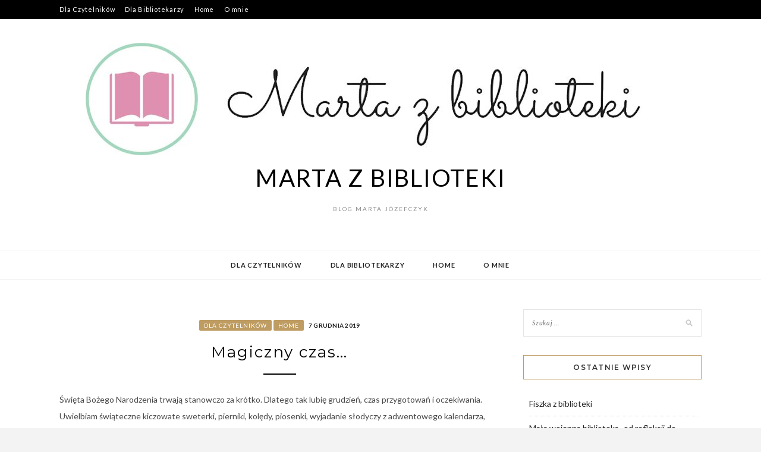

--- FILE ---
content_type: text/html; charset=UTF-8
request_url: https://martazbiblioteki.pl/index.php/2019/12/07/magiczny-czas/
body_size: 7679
content:
<!DOCTYPE html>
<html lang="pl-PL">
<head>
<meta charset="UTF-8">
<meta name="viewport" content="width=device-width, initial-scale=1">
<link rel="profile" href="http://gmpg.org/xfn/11">

<title>Magiczny czas&#8230; &#8211; Marta z Biblioteki</title>
<meta name='robots' content='max-image-preview:large' />
<link rel='dns-prefetch' href='//fonts.googleapis.com' />
<link rel='dns-prefetch' href='//s.w.org' />
<link rel="alternate" type="application/rss+xml" title="Marta z Biblioteki &raquo; Kanał z wpisami" href="https://martazbiblioteki.pl/index.php/feed/" />
<link rel="alternate" type="application/rss+xml" title="Marta z Biblioteki &raquo; Kanał z komentarzami" href="https://martazbiblioteki.pl/index.php/comments/feed/" />
<script type="text/javascript">
window._wpemojiSettings = {"baseUrl":"https:\/\/s.w.org\/images\/core\/emoji\/13.1.0\/72x72\/","ext":".png","svgUrl":"https:\/\/s.w.org\/images\/core\/emoji\/13.1.0\/svg\/","svgExt":".svg","source":{"concatemoji":"https:\/\/martazbiblioteki.pl\/wp-includes\/js\/wp-emoji-release.min.js?ver=5.9.12"}};
/*! This file is auto-generated */
!function(e,a,t){var n,r,o,i=a.createElement("canvas"),p=i.getContext&&i.getContext("2d");function s(e,t){var a=String.fromCharCode;p.clearRect(0,0,i.width,i.height),p.fillText(a.apply(this,e),0,0);e=i.toDataURL();return p.clearRect(0,0,i.width,i.height),p.fillText(a.apply(this,t),0,0),e===i.toDataURL()}function c(e){var t=a.createElement("script");t.src=e,t.defer=t.type="text/javascript",a.getElementsByTagName("head")[0].appendChild(t)}for(o=Array("flag","emoji"),t.supports={everything:!0,everythingExceptFlag:!0},r=0;r<o.length;r++)t.supports[o[r]]=function(e){if(!p||!p.fillText)return!1;switch(p.textBaseline="top",p.font="600 32px Arial",e){case"flag":return s([127987,65039,8205,9895,65039],[127987,65039,8203,9895,65039])?!1:!s([55356,56826,55356,56819],[55356,56826,8203,55356,56819])&&!s([55356,57332,56128,56423,56128,56418,56128,56421,56128,56430,56128,56423,56128,56447],[55356,57332,8203,56128,56423,8203,56128,56418,8203,56128,56421,8203,56128,56430,8203,56128,56423,8203,56128,56447]);case"emoji":return!s([10084,65039,8205,55357,56613],[10084,65039,8203,55357,56613])}return!1}(o[r]),t.supports.everything=t.supports.everything&&t.supports[o[r]],"flag"!==o[r]&&(t.supports.everythingExceptFlag=t.supports.everythingExceptFlag&&t.supports[o[r]]);t.supports.everythingExceptFlag=t.supports.everythingExceptFlag&&!t.supports.flag,t.DOMReady=!1,t.readyCallback=function(){t.DOMReady=!0},t.supports.everything||(n=function(){t.readyCallback()},a.addEventListener?(a.addEventListener("DOMContentLoaded",n,!1),e.addEventListener("load",n,!1)):(e.attachEvent("onload",n),a.attachEvent("onreadystatechange",function(){"complete"===a.readyState&&t.readyCallback()})),(n=t.source||{}).concatemoji?c(n.concatemoji):n.wpemoji&&n.twemoji&&(c(n.twemoji),c(n.wpemoji)))}(window,document,window._wpemojiSettings);
</script>
<style type="text/css">
img.wp-smiley,
img.emoji {
	display: inline !important;
	border: none !important;
	box-shadow: none !important;
	height: 1em !important;
	width: 1em !important;
	margin: 0 0.07em !important;
	vertical-align: -0.1em !important;
	background: none !important;
	padding: 0 !important;
}
</style>
	<link rel='stylesheet' id='wp-block-library-css'  href='https://martazbiblioteki.pl/wp-content/plugins/gutenberg/build/block-library/style.css?ver=14.7.3' type='text/css' media='all' />
<style id='global-styles-inline-css' type='text/css'>
body{--wp--preset--color--black: #000000;--wp--preset--color--cyan-bluish-gray: #abb8c3;--wp--preset--color--white: #ffffff;--wp--preset--color--pale-pink: #f78da7;--wp--preset--color--vivid-red: #cf2e2e;--wp--preset--color--luminous-vivid-orange: #ff6900;--wp--preset--color--luminous-vivid-amber: #fcb900;--wp--preset--color--light-green-cyan: #7bdcb5;--wp--preset--color--vivid-green-cyan: #00d084;--wp--preset--color--pale-cyan-blue: #8ed1fc;--wp--preset--color--vivid-cyan-blue: #0693e3;--wp--preset--color--vivid-purple: #9b51e0;--wp--preset--gradient--vivid-cyan-blue-to-vivid-purple: linear-gradient(135deg,rgba(6,147,227,1) 0%,rgb(155,81,224) 100%);--wp--preset--gradient--light-green-cyan-to-vivid-green-cyan: linear-gradient(135deg,rgb(122,220,180) 0%,rgb(0,208,130) 100%);--wp--preset--gradient--luminous-vivid-amber-to-luminous-vivid-orange: linear-gradient(135deg,rgba(252,185,0,1) 0%,rgba(255,105,0,1) 100%);--wp--preset--gradient--luminous-vivid-orange-to-vivid-red: linear-gradient(135deg,rgba(255,105,0,1) 0%,rgb(207,46,46) 100%);--wp--preset--gradient--very-light-gray-to-cyan-bluish-gray: linear-gradient(135deg,rgb(238,238,238) 0%,rgb(169,184,195) 100%);--wp--preset--gradient--cool-to-warm-spectrum: linear-gradient(135deg,rgb(74,234,220) 0%,rgb(151,120,209) 20%,rgb(207,42,186) 40%,rgb(238,44,130) 60%,rgb(251,105,98) 80%,rgb(254,248,76) 100%);--wp--preset--gradient--blush-light-purple: linear-gradient(135deg,rgb(255,206,236) 0%,rgb(152,150,240) 100%);--wp--preset--gradient--blush-bordeaux: linear-gradient(135deg,rgb(254,205,165) 0%,rgb(254,45,45) 50%,rgb(107,0,62) 100%);--wp--preset--gradient--luminous-dusk: linear-gradient(135deg,rgb(255,203,112) 0%,rgb(199,81,192) 50%,rgb(65,88,208) 100%);--wp--preset--gradient--pale-ocean: linear-gradient(135deg,rgb(255,245,203) 0%,rgb(182,227,212) 50%,rgb(51,167,181) 100%);--wp--preset--gradient--electric-grass: linear-gradient(135deg,rgb(202,248,128) 0%,rgb(113,206,126) 100%);--wp--preset--gradient--midnight: linear-gradient(135deg,rgb(2,3,129) 0%,rgb(40,116,252) 100%);--wp--preset--duotone--dark-grayscale: url('#wp-duotone-dark-grayscale');--wp--preset--duotone--grayscale: url('#wp-duotone-grayscale');--wp--preset--duotone--purple-yellow: url('#wp-duotone-purple-yellow');--wp--preset--duotone--blue-red: url('#wp-duotone-blue-red');--wp--preset--duotone--midnight: url('#wp-duotone-midnight');--wp--preset--duotone--magenta-yellow: url('#wp-duotone-magenta-yellow');--wp--preset--duotone--purple-green: url('#wp-duotone-purple-green');--wp--preset--duotone--blue-orange: url('#wp-duotone-blue-orange');--wp--preset--font-size--small: 13px;--wp--preset--font-size--medium: 20px;--wp--preset--font-size--large: 36px;--wp--preset--font-size--x-large: 42px;--wp--preset--spacing--20: 0.44rem;--wp--preset--spacing--30: 0.67rem;--wp--preset--spacing--40: 1rem;--wp--preset--spacing--50: 1.5rem;--wp--preset--spacing--60: 2.25rem;--wp--preset--spacing--70: 3.38rem;--wp--preset--spacing--80: 5.06rem;}:where(.is-layout-flex){gap: 0.5em;}body .is-layout-flow > .alignleft{float: left;margin-inline-start: 0;margin-inline-end: 2em;}body .is-layout-flow > .alignright{float: right;margin-inline-start: 2em;margin-inline-end: 0;}body .is-layout-flow > .aligncenter{margin-left: auto !important;margin-right: auto !important;}body .is-layout-constrained > .alignleft{float: left;margin-inline-start: 0;margin-inline-end: 2em;}body .is-layout-constrained > .alignright{float: right;margin-inline-start: 2em;margin-inline-end: 0;}body .is-layout-constrained > .aligncenter{margin-left: auto !important;margin-right: auto !important;}body .is-layout-constrained > :where(:not(.alignleft):not(.alignright):not(.alignfull)){max-width: var(--wp--style--global--content-size);margin-left: auto !important;margin-right: auto !important;}body .is-layout-constrained > .alignwide{max-width: var(--wp--style--global--wide-size);}body .is-layout-flex{display: flex;}body .is-layout-flex{flex-wrap: wrap;align-items: center;}body .is-layout-flex > *{margin: 0;}:where(.wp-block-columns.is-layout-flex){gap: 2em;}.has-black-color{color: var(--wp--preset--color--black) !important;}.has-cyan-bluish-gray-color{color: var(--wp--preset--color--cyan-bluish-gray) !important;}.has-white-color{color: var(--wp--preset--color--white) !important;}.has-pale-pink-color{color: var(--wp--preset--color--pale-pink) !important;}.has-vivid-red-color{color: var(--wp--preset--color--vivid-red) !important;}.has-luminous-vivid-orange-color{color: var(--wp--preset--color--luminous-vivid-orange) !important;}.has-luminous-vivid-amber-color{color: var(--wp--preset--color--luminous-vivid-amber) !important;}.has-light-green-cyan-color{color: var(--wp--preset--color--light-green-cyan) !important;}.has-vivid-green-cyan-color{color: var(--wp--preset--color--vivid-green-cyan) !important;}.has-pale-cyan-blue-color{color: var(--wp--preset--color--pale-cyan-blue) !important;}.has-vivid-cyan-blue-color{color: var(--wp--preset--color--vivid-cyan-blue) !important;}.has-vivid-purple-color{color: var(--wp--preset--color--vivid-purple) !important;}.has-black-background-color{background-color: var(--wp--preset--color--black) !important;}.has-cyan-bluish-gray-background-color{background-color: var(--wp--preset--color--cyan-bluish-gray) !important;}.has-white-background-color{background-color: var(--wp--preset--color--white) !important;}.has-pale-pink-background-color{background-color: var(--wp--preset--color--pale-pink) !important;}.has-vivid-red-background-color{background-color: var(--wp--preset--color--vivid-red) !important;}.has-luminous-vivid-orange-background-color{background-color: var(--wp--preset--color--luminous-vivid-orange) !important;}.has-luminous-vivid-amber-background-color{background-color: var(--wp--preset--color--luminous-vivid-amber) !important;}.has-light-green-cyan-background-color{background-color: var(--wp--preset--color--light-green-cyan) !important;}.has-vivid-green-cyan-background-color{background-color: var(--wp--preset--color--vivid-green-cyan) !important;}.has-pale-cyan-blue-background-color{background-color: var(--wp--preset--color--pale-cyan-blue) !important;}.has-vivid-cyan-blue-background-color{background-color: var(--wp--preset--color--vivid-cyan-blue) !important;}.has-vivid-purple-background-color{background-color: var(--wp--preset--color--vivid-purple) !important;}.has-black-border-color{border-color: var(--wp--preset--color--black) !important;}.has-cyan-bluish-gray-border-color{border-color: var(--wp--preset--color--cyan-bluish-gray) !important;}.has-white-border-color{border-color: var(--wp--preset--color--white) !important;}.has-pale-pink-border-color{border-color: var(--wp--preset--color--pale-pink) !important;}.has-vivid-red-border-color{border-color: var(--wp--preset--color--vivid-red) !important;}.has-luminous-vivid-orange-border-color{border-color: var(--wp--preset--color--luminous-vivid-orange) !important;}.has-luminous-vivid-amber-border-color{border-color: var(--wp--preset--color--luminous-vivid-amber) !important;}.has-light-green-cyan-border-color{border-color: var(--wp--preset--color--light-green-cyan) !important;}.has-vivid-green-cyan-border-color{border-color: var(--wp--preset--color--vivid-green-cyan) !important;}.has-pale-cyan-blue-border-color{border-color: var(--wp--preset--color--pale-cyan-blue) !important;}.has-vivid-cyan-blue-border-color{border-color: var(--wp--preset--color--vivid-cyan-blue) !important;}.has-vivid-purple-border-color{border-color: var(--wp--preset--color--vivid-purple) !important;}.has-vivid-cyan-blue-to-vivid-purple-gradient-background{background: var(--wp--preset--gradient--vivid-cyan-blue-to-vivid-purple) !important;}.has-light-green-cyan-to-vivid-green-cyan-gradient-background{background: var(--wp--preset--gradient--light-green-cyan-to-vivid-green-cyan) !important;}.has-luminous-vivid-amber-to-luminous-vivid-orange-gradient-background{background: var(--wp--preset--gradient--luminous-vivid-amber-to-luminous-vivid-orange) !important;}.has-luminous-vivid-orange-to-vivid-red-gradient-background{background: var(--wp--preset--gradient--luminous-vivid-orange-to-vivid-red) !important;}.has-very-light-gray-to-cyan-bluish-gray-gradient-background{background: var(--wp--preset--gradient--very-light-gray-to-cyan-bluish-gray) !important;}.has-cool-to-warm-spectrum-gradient-background{background: var(--wp--preset--gradient--cool-to-warm-spectrum) !important;}.has-blush-light-purple-gradient-background{background: var(--wp--preset--gradient--blush-light-purple) !important;}.has-blush-bordeaux-gradient-background{background: var(--wp--preset--gradient--blush-bordeaux) !important;}.has-luminous-dusk-gradient-background{background: var(--wp--preset--gradient--luminous-dusk) !important;}.has-pale-ocean-gradient-background{background: var(--wp--preset--gradient--pale-ocean) !important;}.has-electric-grass-gradient-background{background: var(--wp--preset--gradient--electric-grass) !important;}.has-midnight-gradient-background{background: var(--wp--preset--gradient--midnight) !important;}.has-small-font-size{font-size: var(--wp--preset--font-size--small) !important;}.has-medium-font-size{font-size: var(--wp--preset--font-size--medium) !important;}.has-large-font-size{font-size: var(--wp--preset--font-size--large) !important;}.has-x-large-font-size{font-size: var(--wp--preset--font-size--x-large) !important;}
:where(.wp-block-columns.is-layout-flex){gap: 2em;}
.wp-block-pullquote{font-size: 1.5em;line-height: 1.6;}
.wp-block-navigation a:where(:not(.wp-element-button)){color: inherit;}
</style>
<link rel='stylesheet' id='classic-theme-styles-css'  href='https://martazbiblioteki.pl/wp-content/plugins/gutenberg/build/block-library/classic.css?ver=1' type='text/css' media='all' />
<link rel='stylesheet' id='zthemes-googlefonts-css'  href='https://fonts.googleapis.com/css?family=Lato%3A400%2C400i%2C700%7CMontserrat%3A400%2C400i%2C500%2C600%2C700&#038;subset=latin%2Clatin-ext' type='text/css' media='all' />
<link rel='stylesheet' id='kokoro-style-css'  href='https://martazbiblioteki.pl/wp-content/themes/kokoro/style.css?ver=5.9.12' type='text/css' media='all' />
<link rel='stylesheet' id='kokoro-font-awesome-css-css'  href='https://martazbiblioteki.pl/wp-content/themes/kokoro/css/font-awesome.min.css?ver=5.9.12' type='text/css' media='all' />
<script type='text/javascript' src='https://martazbiblioteki.pl/wp-includes/js/jquery/jquery.min.js?ver=3.6.0' id='jquery-core-js'></script>
<script type='text/javascript' src='https://martazbiblioteki.pl/wp-includes/js/jquery/jquery-migrate.min.js?ver=3.3.2' id='jquery-migrate-js'></script>
<link rel="https://api.w.org/" href="https://martazbiblioteki.pl/index.php/wp-json/" /><link rel="alternate" type="application/json" href="https://martazbiblioteki.pl/index.php/wp-json/wp/v2/posts/261" /><link rel="EditURI" type="application/rsd+xml" title="RSD" href="https://martazbiblioteki.pl/xmlrpc.php?rsd" />
<link rel="wlwmanifest" type="application/wlwmanifest+xml" href="https://martazbiblioteki.pl/wp-includes/wlwmanifest.xml" /> 
<meta name="generator" content="WordPress 5.9.12" />
<link rel="canonical" href="https://martazbiblioteki.pl/index.php/2019/12/07/magiczny-czas/" />
<link rel='shortlink' href='https://martazbiblioteki.pl/?p=261' />
<link rel="alternate" type="application/json+oembed" href="https://martazbiblioteki.pl/index.php/wp-json/oembed/1.0/embed?url=https%3A%2F%2Fmartazbiblioteki.pl%2Findex.php%2F2019%2F12%2F07%2Fmagiczny-czas%2F" />
<link rel="alternate" type="text/xml+oembed" href="https://martazbiblioteki.pl/index.php/wp-json/oembed/1.0/embed?url=https%3A%2F%2Fmartazbiblioteki.pl%2Findex.php%2F2019%2F12%2F07%2Fmagiczny-czas%2F&#038;format=xml" />
<link rel="icon" href="https://martazbiblioteki.pl/wp-content/uploads/2018/11/cropped-logo-2-32x32.jpg" sizes="32x32" />
<link rel="icon" href="https://martazbiblioteki.pl/wp-content/uploads/2018/11/cropped-logo-2-192x192.jpg" sizes="192x192" />
<link rel="apple-touch-icon" href="https://martazbiblioteki.pl/wp-content/uploads/2018/11/cropped-logo-2-180x180.jpg" />
<meta name="msapplication-TileImage" content="https://martazbiblioteki.pl/wp-content/uploads/2018/11/cropped-logo-2-270x270.jpg" />
</head>

<body class="post-template-default single single-post postid-261 single-format-standard wp-custom-logo">
	<svg xmlns="http://www.w3.org/2000/svg" viewBox="0 0 0 0" width="0" height="0" focusable="false" role="none" style="visibility: hidden; position: absolute; left: -9999px; overflow: hidden;" ><defs><filter id="wp-duotone-dark-grayscale"><feColorMatrix color-interpolation-filters="sRGB" type="matrix" values=" .299 .587 .114 0 0 .299 .587 .114 0 0 .299 .587 .114 0 0 .299 .587 .114 0 0 " /><feComponentTransfer color-interpolation-filters="sRGB" ><feFuncR type="table" tableValues="0 0.49803921568627" /><feFuncG type="table" tableValues="0 0.49803921568627" /><feFuncB type="table" tableValues="0 0.49803921568627" /><feFuncA type="table" tableValues="1 1" /></feComponentTransfer><feComposite in2="SourceGraphic" operator="in" /></filter></defs></svg><svg xmlns="http://www.w3.org/2000/svg" viewBox="0 0 0 0" width="0" height="0" focusable="false" role="none" style="visibility: hidden; position: absolute; left: -9999px; overflow: hidden;" ><defs><filter id="wp-duotone-grayscale"><feColorMatrix color-interpolation-filters="sRGB" type="matrix" values=" .299 .587 .114 0 0 .299 .587 .114 0 0 .299 .587 .114 0 0 .299 .587 .114 0 0 " /><feComponentTransfer color-interpolation-filters="sRGB" ><feFuncR type="table" tableValues="0 1" /><feFuncG type="table" tableValues="0 1" /><feFuncB type="table" tableValues="0 1" /><feFuncA type="table" tableValues="1 1" /></feComponentTransfer><feComposite in2="SourceGraphic" operator="in" /></filter></defs></svg><svg xmlns="http://www.w3.org/2000/svg" viewBox="0 0 0 0" width="0" height="0" focusable="false" role="none" style="visibility: hidden; position: absolute; left: -9999px; overflow: hidden;" ><defs><filter id="wp-duotone-purple-yellow"><feColorMatrix color-interpolation-filters="sRGB" type="matrix" values=" .299 .587 .114 0 0 .299 .587 .114 0 0 .299 .587 .114 0 0 .299 .587 .114 0 0 " /><feComponentTransfer color-interpolation-filters="sRGB" ><feFuncR type="table" tableValues="0.54901960784314 0.98823529411765" /><feFuncG type="table" tableValues="0 1" /><feFuncB type="table" tableValues="0.71764705882353 0.25490196078431" /><feFuncA type="table" tableValues="1 1" /></feComponentTransfer><feComposite in2="SourceGraphic" operator="in" /></filter></defs></svg><svg xmlns="http://www.w3.org/2000/svg" viewBox="0 0 0 0" width="0" height="0" focusable="false" role="none" style="visibility: hidden; position: absolute; left: -9999px; overflow: hidden;" ><defs><filter id="wp-duotone-blue-red"><feColorMatrix color-interpolation-filters="sRGB" type="matrix" values=" .299 .587 .114 0 0 .299 .587 .114 0 0 .299 .587 .114 0 0 .299 .587 .114 0 0 " /><feComponentTransfer color-interpolation-filters="sRGB" ><feFuncR type="table" tableValues="0 1" /><feFuncG type="table" tableValues="0 0.27843137254902" /><feFuncB type="table" tableValues="0.5921568627451 0.27843137254902" /><feFuncA type="table" tableValues="1 1" /></feComponentTransfer><feComposite in2="SourceGraphic" operator="in" /></filter></defs></svg><svg xmlns="http://www.w3.org/2000/svg" viewBox="0 0 0 0" width="0" height="0" focusable="false" role="none" style="visibility: hidden; position: absolute; left: -9999px; overflow: hidden;" ><defs><filter id="wp-duotone-midnight"><feColorMatrix color-interpolation-filters="sRGB" type="matrix" values=" .299 .587 .114 0 0 .299 .587 .114 0 0 .299 .587 .114 0 0 .299 .587 .114 0 0 " /><feComponentTransfer color-interpolation-filters="sRGB" ><feFuncR type="table" tableValues="0 0" /><feFuncG type="table" tableValues="0 0.64705882352941" /><feFuncB type="table" tableValues="0 1" /><feFuncA type="table" tableValues="1 1" /></feComponentTransfer><feComposite in2="SourceGraphic" operator="in" /></filter></defs></svg><svg xmlns="http://www.w3.org/2000/svg" viewBox="0 0 0 0" width="0" height="0" focusable="false" role="none" style="visibility: hidden; position: absolute; left: -9999px; overflow: hidden;" ><defs><filter id="wp-duotone-magenta-yellow"><feColorMatrix color-interpolation-filters="sRGB" type="matrix" values=" .299 .587 .114 0 0 .299 .587 .114 0 0 .299 .587 .114 0 0 .299 .587 .114 0 0 " /><feComponentTransfer color-interpolation-filters="sRGB" ><feFuncR type="table" tableValues="0.78039215686275 1" /><feFuncG type="table" tableValues="0 0.94901960784314" /><feFuncB type="table" tableValues="0.35294117647059 0.47058823529412" /><feFuncA type="table" tableValues="1 1" /></feComponentTransfer><feComposite in2="SourceGraphic" operator="in" /></filter></defs></svg><svg xmlns="http://www.w3.org/2000/svg" viewBox="0 0 0 0" width="0" height="0" focusable="false" role="none" style="visibility: hidden; position: absolute; left: -9999px; overflow: hidden;" ><defs><filter id="wp-duotone-purple-green"><feColorMatrix color-interpolation-filters="sRGB" type="matrix" values=" .299 .587 .114 0 0 .299 .587 .114 0 0 .299 .587 .114 0 0 .299 .587 .114 0 0 " /><feComponentTransfer color-interpolation-filters="sRGB" ><feFuncR type="table" tableValues="0.65098039215686 0.40392156862745" /><feFuncG type="table" tableValues="0 1" /><feFuncB type="table" tableValues="0.44705882352941 0.4" /><feFuncA type="table" tableValues="1 1" /></feComponentTransfer><feComposite in2="SourceGraphic" operator="in" /></filter></defs></svg><svg xmlns="http://www.w3.org/2000/svg" viewBox="0 0 0 0" width="0" height="0" focusable="false" role="none" style="visibility: hidden; position: absolute; left: -9999px; overflow: hidden;" ><defs><filter id="wp-duotone-blue-orange"><feColorMatrix color-interpolation-filters="sRGB" type="matrix" values=" .299 .587 .114 0 0 .299 .587 .114 0 0 .299 .587 .114 0 0 .299 .587 .114 0 0 " /><feComponentTransfer color-interpolation-filters="sRGB" ><feFuncR type="table" tableValues="0.098039215686275 1" /><feFuncG type="table" tableValues="0 0.66274509803922" /><feFuncB type="table" tableValues="0.84705882352941 0.41960784313725" /><feFuncA type="table" tableValues="1 1" /></feComponentTransfer><feComposite in2="SourceGraphic" operator="in" /></filter></defs></svg><div id="page" class="site">
	<a class="skip-link screen-reader-text" href="#content">Skip to content</a>

	<header id="masthead" class="site-header" role="banner">
		<nav id="site-navigation" class="main-navigation2 top-nav-kokoro" role="navigation">
			<div class="top-nav container">
				
				<div class="menu-dla-bibliotekarzy-container"><ul id="top-menu" class="menu"><li id="menu-item-450" class="menu-item menu-item-type-taxonomy menu-item-object-category current-post-ancestor current-menu-parent current-post-parent menu-item-450"><a href="https://martazbiblioteki.pl/index.php/category/dla-czytelnikow/">Dla Czytelników</a></li>
<li id="menu-item-451" class="menu-item menu-item-type-taxonomy menu-item-object-category menu-item-451"><a href="https://martazbiblioteki.pl/index.php/category/dla-bibliotekarzy/">Dla Bibliotekarzy</a></li>
<li id="menu-item-452" class="menu-item menu-item-type-taxonomy menu-item-object-category current-post-ancestor current-menu-parent current-post-parent menu-item-452"><a href="https://martazbiblioteki.pl/index.php/category/bez-kategorii/">Home</a></li>
<li id="menu-item-454" class="menu-item menu-item-type-post_type menu-item-object-page menu-item-454"><a href="https://martazbiblioteki.pl/index.php/o-mnie/">O mnie</a></li>
</ul></div>
				<div id="top-social">
					
																																								
																														
				</div>
			</div>
		</nav><!-- #site-navigation -->

		<div class="site-branding container">

			<a href="https://martazbiblioteki.pl/" class="custom-logo-link" rel="home"><img width="993" height="189" src="https://martazbiblioteki.pl/wp-content/uploads/2018/11/cropped-top_logo.jpg" class="custom-logo" alt="Marta z Biblioteki" srcset="https://martazbiblioteki.pl/wp-content/uploads/2018/11/cropped-top_logo.jpg 993w, https://martazbiblioteki.pl/wp-content/uploads/2018/11/cropped-top_logo-300x57.jpg 300w, https://martazbiblioteki.pl/wp-content/uploads/2018/11/cropped-top_logo-768x146.jpg 768w" sizes="(max-width: 993px) 100vw, 993px" /></a>
				<h1 class="site-title"><a href="https://martazbiblioteki.pl/" rel="home">Marta z Biblioteki</a></h1>

										<p class="site-description">Blog Marta Józefczyk</p>
				
		</div><!-- .site-branding -->

		<!-- #main-menu -->
		<nav class="main-navigation" id="main-nav">
		<button class="menu-toggle" aria-controls="primary-menu" aria-expanded="false">
			<span class="m_menu_icon"></span>
			<span class="m_menu_icon"></span>
			<span class="m_menu_icon"></span>
		</button>
		<div class="menu-dla-bibliotekarzy-container"><ul id="primary-menu" class="nav-menu menu"><li class="menu-item menu-item-type-taxonomy menu-item-object-category current-post-ancestor current-menu-parent current-post-parent menu-item-450"><a href="https://martazbiblioteki.pl/index.php/category/dla-czytelnikow/">Dla Czytelników</a></li>
<li class="menu-item menu-item-type-taxonomy menu-item-object-category menu-item-451"><a href="https://martazbiblioteki.pl/index.php/category/dla-bibliotekarzy/">Dla Bibliotekarzy</a></li>
<li class="menu-item menu-item-type-taxonomy menu-item-object-category current-post-ancestor current-menu-parent current-post-parent menu-item-452"><a href="https://martazbiblioteki.pl/index.php/category/bez-kategorii/">Home</a></li>
<li class="menu-item menu-item-type-post_type menu-item-object-page menu-item-454"><a href="https://martazbiblioteki.pl/index.php/o-mnie/">O mnie</a></li>
</ul></div>		</nav>

	</header><!-- #masthead -->

	<div id="content" class="site-content">

	<div id="primary" class="content-area container">
		<main id="main" class="site-main " role="main">

		
<article id="post-261" class="post-261 post type-post status-publish format-standard hentry category-dla-czytelnikow category-bez-kategorii">

	
	
	<header class="entry-header">
		<div class="entry-box">
			<span class="entry-cate"><a href="https://martazbiblioteki.pl/index.php/category/dla-czytelnikow/" rel="category tag">Dla Czytelników</a> <a href="https://martazbiblioteki.pl/index.php/category/bez-kategorii/" rel="category tag">Home</a></span>
			
						<span class="entry-meta"><span class="posted-on"> <a href="https://martazbiblioteki.pl/index.php/2019/12/07/magiczny-czas/" rel="bookmark"><time class="entry-date published updated" datetime="2019-12-07T17:26:27+01:00">7 grudnia 2019</time></a></span><span class="byline"> by <span class="author vcard"><a class="url fn n" href="https://martazbiblioteki.pl/index.php/author/marta/">marta</a></span></span></span>
			
		</div>
		<h1 class="entry-title">Magiczny czas&#8230;</h1>		
				<span class="title-divider"></span>
	</header><!-- .entry-header -->

	
	<div class="entry-content">
		<p>Święta Bożego Narodzenia trwają stanowczo za krótko. Dlatego tak lubię grudzień, czas przygotowań i oczekiwania. Uwielbiam świąteczne kiczowate sweterki, pierniki, kolędy, piosenki, wyjadanie słodyczy z adwentowego kalendarza, przygotowywanie prezentów i dekoracji. Mogłabym tak wymieniać bez końca. Oczywiście nie byłabym sobą, gdybym nie wspomniała o książkach. Grudzień to przecież najlepszy czas do czytania i opowiadania świątecznych historii. Oto kilka moich ulubionych tytułów:</p>
<p>Lotta Olsson- Wierzcie w Mikołaja wyd. ZAKAMARKI<br />
Astrid Lindgren-Boże Narodzenie w Bullerbyn wyd. ZAKAMARKI<br />
Marten Sanden- Święta dzieci z dachów, wyd. ZAKAMARKI<br />
Wojciech Widłak- Wesoly Ryjek. Zima wyd. Media Rodzina<br />
Hiroko Motai- Milion miliardów Świętych Mikołajów wyd. Dwie Siostry<br />
Zofia Stanecka- Basia i zwierzaki Wyd. Egmont<br />
Zofia Stanecka- Basia i Boże Narodzenie Wyd. Egmont</p>
<figure id="attachment_260" aria-describedby="caption-attachment-260" style="width: 640px" class="wp-caption alignnone"><img class="wp-image-260 size-large" src="https://martazbiblioteki.pl/wp-content/uploads/2019/12/DSC01542-1024x679.jpg" alt="" width="640" height="424" srcset="https://martazbiblioteki.pl/wp-content/uploads/2019/12/DSC01542-1024x679.jpg 1024w, https://martazbiblioteki.pl/wp-content/uploads/2019/12/DSC01542-300x199.jpg 300w, https://martazbiblioteki.pl/wp-content/uploads/2019/12/DSC01542-768x509.jpg 768w, https://martazbiblioteki.pl/wp-content/uploads/2019/12/DSC01542-1536x1019.jpg 1536w, https://martazbiblioteki.pl/wp-content/uploads/2019/12/DSC01542-2048x1359.jpg 2048w" sizes="(max-width: 640px) 100vw, 640px" /><figcaption id="caption-attachment-260" class="wp-caption-text"> </figcaption></figure>
<p>Urszula Kozłowska- Magiczne Święta. Święty Mikołaj wyd. Olesiejuk<br />
India Desjardins- Wigilia Małgorzaty wyd. Dwie Siostry<br />
Ingelin Angerborn- Kosmiczne Święta wyd. ZAKAMARKI</p>
<p>&nbsp;</p>
<figure id="attachment_259" aria-describedby="caption-attachment-259" style="width: 640px" class="wp-caption alignnone"><img loading="lazy" class="wp-image-259 size-large" src="https://martazbiblioteki.pl/wp-content/uploads/2019/12/DSC01541-1024x679.jpg" alt="" width="640" height="424" srcset="https://martazbiblioteki.pl/wp-content/uploads/2019/12/DSC01541-1024x679.jpg 1024w, https://martazbiblioteki.pl/wp-content/uploads/2019/12/DSC01541-300x199.jpg 300w, https://martazbiblioteki.pl/wp-content/uploads/2019/12/DSC01541-768x509.jpg 768w, https://martazbiblioteki.pl/wp-content/uploads/2019/12/DSC01541-1536x1019.jpg 1536w, https://martazbiblioteki.pl/wp-content/uploads/2019/12/DSC01541-2048x1359.jpg 2048w" sizes="(max-width: 640px) 100vw, 640px" /><figcaption id="caption-attachment-259" class="wp-caption-text"> </figcaption></figure>
<p>Miłego oczekiwania. Nie zjedzcie od razu wszystkich słodyczy z adwentowego kalendarza.</p>
<p>&nbsp;</p>
<p><img loading="lazy" class="wp-image-258 size-large" src="https://martazbiblioteki.pl/wp-content/uploads/2019/12/DSC01540-1024x679.jpg" alt="" width="640" height="424" srcset="https://martazbiblioteki.pl/wp-content/uploads/2019/12/DSC01540-1024x679.jpg 1024w, https://martazbiblioteki.pl/wp-content/uploads/2019/12/DSC01540-300x199.jpg 300w, https://martazbiblioteki.pl/wp-content/uploads/2019/12/DSC01540-768x509.jpg 768w, https://martazbiblioteki.pl/wp-content/uploads/2019/12/DSC01540-1536x1019.jpg 1536w, https://martazbiblioteki.pl/wp-content/uploads/2019/12/DSC01540-2048x1359.jpg 2048w" sizes="(max-width: 640px) 100vw, 640px" /></p>
<p>&nbsp;</p>
<figure id="attachment_257" aria-describedby="caption-attachment-257" style="width: 640px" class="wp-caption alignnone"><img loading="lazy" class="wp-image-257 size-large" src="https://martazbiblioteki.pl/wp-content/uploads/2019/12/DSC01538-1024x679.jpg" alt="" width="640" height="424" srcset="https://martazbiblioteki.pl/wp-content/uploads/2019/12/DSC01538-1024x679.jpg 1024w, https://martazbiblioteki.pl/wp-content/uploads/2019/12/DSC01538-300x199.jpg 300w, https://martazbiblioteki.pl/wp-content/uploads/2019/12/DSC01538-768x509.jpg 768w, https://martazbiblioteki.pl/wp-content/uploads/2019/12/DSC01538-1536x1019.jpg 1536w, https://martazbiblioteki.pl/wp-content/uploads/2019/12/DSC01538-2048x1359.jpg 2048w" sizes="(max-width: 640px) 100vw, 640px" /><figcaption id="caption-attachment-257" class="wp-caption-text"> </figcaption></figure>

			</div><!-- .entry-content -->
			
	
	
		<div class="entry-tags">
			</div>
	
</article><!-- #post-## -->

	<nav class="navigation post-navigation" aria-label="Wpisy">
		<h2 class="screen-reader-text">Nawigacja wpisu</h2>
		<div class="nav-links"><div class="nav-previous"><a href="https://martazbiblioteki.pl/index.php/2019/11/22/miedzynarodowy-dzien-pluszowego-misia/" rel="prev">Międzynarodowy Dzień Pluszowego Misia</a></div><div class="nav-next"><a href="https://martazbiblioteki.pl/index.php/2019/12/22/wesolych-swiat/" rel="next">Wesołych Świąt</a></div></div>
	</nav>
		</main><!-- #main -->

		
		<aside class="sidebar widget-area">
			
<aside id="secondary" class="widget-area" role="complementary">
	<section id="search-2" class="widget widget_search"><form role="search" method="get" class="search-form" action="https://martazbiblioteki.pl/">
				<label>
					<span class="screen-reader-text">Szukaj:</span>
					<input type="search" class="search-field" placeholder="Szukaj &hellip;" value="" name="s" />
				</label>
				<input type="submit" class="search-submit" value="Szukaj" />
			</form></section>
		<section id="recent-posts-2" class="widget widget_recent_entries">
		<h2 class="widget-title">Ostatnie wpisy</h2>
		<ul>
											<li>
					<a href="https://martazbiblioteki.pl/index.php/2025/11/07/fiszka-z-biblioteki/">Fiszka z biblioteki</a>
									</li>
											<li>
					<a href="https://martazbiblioteki.pl/index.php/2025/10/26/mala-wojenna-biblioteka-od-refleksji-do-inspiracji/">Mała wojenna biblioteka- od refleksji do inspiracji</a>
									</li>
											<li>
					<a href="https://martazbiblioteki.pl/index.php/2025/07/25/wakacje-z-ksiazka-zawsze/">Wakacje z książką? Zawsze!</a>
									</li>
											<li>
					<a href="https://martazbiblioteki.pl/index.php/2025/07/14/wakacyjne-wyzwanie-czytelnicze/">Wakacyjne wyzwanie czytelnicze</a>
									</li>
											<li>
					<a href="https://martazbiblioteki.pl/index.php/2025/04/27/pomysl-na-majowke-z-ciocia-jadzia/">Pomysł na Majówkę z Ciocią Jadzią</a>
									</li>
					</ul>

		</section><section id="archives-2" class="widget widget_archive"><h2 class="widget-title">Archiwa</h2>
			<ul>
					<li><a href='https://martazbiblioteki.pl/index.php/2025/11/'>listopad 2025</a></li>
	<li><a href='https://martazbiblioteki.pl/index.php/2025/10/'>październik 2025</a></li>
	<li><a href='https://martazbiblioteki.pl/index.php/2025/07/'>lipiec 2025</a></li>
	<li><a href='https://martazbiblioteki.pl/index.php/2025/04/'>kwiecień 2025</a></li>
	<li><a href='https://martazbiblioteki.pl/index.php/2024/10/'>październik 2024</a></li>
	<li><a href='https://martazbiblioteki.pl/index.php/2024/07/'>lipiec 2024</a></li>
	<li><a href='https://martazbiblioteki.pl/index.php/2024/06/'>czerwiec 2024</a></li>
	<li><a href='https://martazbiblioteki.pl/index.php/2024/04/'>kwiecień 2024</a></li>
	<li><a href='https://martazbiblioteki.pl/index.php/2024/03/'>marzec 2024</a></li>
	<li><a href='https://martazbiblioteki.pl/index.php/2024/02/'>luty 2024</a></li>
	<li><a href='https://martazbiblioteki.pl/index.php/2024/01/'>styczeń 2024</a></li>
	<li><a href='https://martazbiblioteki.pl/index.php/2023/12/'>grudzień 2023</a></li>
	<li><a href='https://martazbiblioteki.pl/index.php/2023/11/'>listopad 2023</a></li>
	<li><a href='https://martazbiblioteki.pl/index.php/2023/10/'>październik 2023</a></li>
	<li><a href='https://martazbiblioteki.pl/index.php/2023/09/'>wrzesień 2023</a></li>
	<li><a href='https://martazbiblioteki.pl/index.php/2023/08/'>sierpień 2023</a></li>
	<li><a href='https://martazbiblioteki.pl/index.php/2023/07/'>lipiec 2023</a></li>
	<li><a href='https://martazbiblioteki.pl/index.php/2023/06/'>czerwiec 2023</a></li>
	<li><a href='https://martazbiblioteki.pl/index.php/2023/05/'>maj 2023</a></li>
	<li><a href='https://martazbiblioteki.pl/index.php/2023/04/'>kwiecień 2023</a></li>
	<li><a href='https://martazbiblioteki.pl/index.php/2023/03/'>marzec 2023</a></li>
	<li><a href='https://martazbiblioteki.pl/index.php/2023/02/'>luty 2023</a></li>
	<li><a href='https://martazbiblioteki.pl/index.php/2023/01/'>styczeń 2023</a></li>
	<li><a href='https://martazbiblioteki.pl/index.php/2022/12/'>grudzień 2022</a></li>
	<li><a href='https://martazbiblioteki.pl/index.php/2022/11/'>listopad 2022</a></li>
	<li><a href='https://martazbiblioteki.pl/index.php/2022/10/'>październik 2022</a></li>
	<li><a href='https://martazbiblioteki.pl/index.php/2022/09/'>wrzesień 2022</a></li>
	<li><a href='https://martazbiblioteki.pl/index.php/2022/08/'>sierpień 2022</a></li>
	<li><a href='https://martazbiblioteki.pl/index.php/2022/06/'>czerwiec 2022</a></li>
	<li><a href='https://martazbiblioteki.pl/index.php/2022/05/'>maj 2022</a></li>
	<li><a href='https://martazbiblioteki.pl/index.php/2022/04/'>kwiecień 2022</a></li>
	<li><a href='https://martazbiblioteki.pl/index.php/2022/03/'>marzec 2022</a></li>
	<li><a href='https://martazbiblioteki.pl/index.php/2022/02/'>luty 2022</a></li>
	<li><a href='https://martazbiblioteki.pl/index.php/2022/01/'>styczeń 2022</a></li>
	<li><a href='https://martazbiblioteki.pl/index.php/2021/12/'>grudzień 2021</a></li>
	<li><a href='https://martazbiblioteki.pl/index.php/2021/11/'>listopad 2021</a></li>
	<li><a href='https://martazbiblioteki.pl/index.php/2021/10/'>październik 2021</a></li>
	<li><a href='https://martazbiblioteki.pl/index.php/2021/09/'>wrzesień 2021</a></li>
	<li><a href='https://martazbiblioteki.pl/index.php/2021/08/'>sierpień 2021</a></li>
	<li><a href='https://martazbiblioteki.pl/index.php/2021/07/'>lipiec 2021</a></li>
	<li><a href='https://martazbiblioteki.pl/index.php/2021/06/'>czerwiec 2021</a></li>
	<li><a href='https://martazbiblioteki.pl/index.php/2021/05/'>maj 2021</a></li>
	<li><a href='https://martazbiblioteki.pl/index.php/2021/04/'>kwiecień 2021</a></li>
	<li><a href='https://martazbiblioteki.pl/index.php/2021/03/'>marzec 2021</a></li>
	<li><a href='https://martazbiblioteki.pl/index.php/2021/02/'>luty 2021</a></li>
	<li><a href='https://martazbiblioteki.pl/index.php/2021/01/'>styczeń 2021</a></li>
	<li><a href='https://martazbiblioteki.pl/index.php/2020/12/'>grudzień 2020</a></li>
	<li><a href='https://martazbiblioteki.pl/index.php/2020/11/'>listopad 2020</a></li>
	<li><a href='https://martazbiblioteki.pl/index.php/2020/10/'>październik 2020</a></li>
	<li><a href='https://martazbiblioteki.pl/index.php/2020/09/'>wrzesień 2020</a></li>
	<li><a href='https://martazbiblioteki.pl/index.php/2020/08/'>sierpień 2020</a></li>
	<li><a href='https://martazbiblioteki.pl/index.php/2020/07/'>lipiec 2020</a></li>
	<li><a href='https://martazbiblioteki.pl/index.php/2020/06/'>czerwiec 2020</a></li>
	<li><a href='https://martazbiblioteki.pl/index.php/2020/05/'>maj 2020</a></li>
	<li><a href='https://martazbiblioteki.pl/index.php/2020/04/'>kwiecień 2020</a></li>
	<li><a href='https://martazbiblioteki.pl/index.php/2020/03/'>marzec 2020</a></li>
	<li><a href='https://martazbiblioteki.pl/index.php/2020/02/'>luty 2020</a></li>
	<li><a href='https://martazbiblioteki.pl/index.php/2020/01/'>styczeń 2020</a></li>
	<li><a href='https://martazbiblioteki.pl/index.php/2019/12/'>grudzień 2019</a></li>
	<li><a href='https://martazbiblioteki.pl/index.php/2019/11/'>listopad 2019</a></li>
	<li><a href='https://martazbiblioteki.pl/index.php/2019/10/'>październik 2019</a></li>
	<li><a href='https://martazbiblioteki.pl/index.php/2019/09/'>wrzesień 2019</a></li>
	<li><a href='https://martazbiblioteki.pl/index.php/2019/08/'>sierpień 2019</a></li>
	<li><a href='https://martazbiblioteki.pl/index.php/2019/07/'>lipiec 2019</a></li>
	<li><a href='https://martazbiblioteki.pl/index.php/2019/06/'>czerwiec 2019</a></li>
	<li><a href='https://martazbiblioteki.pl/index.php/2019/05/'>maj 2019</a></li>
	<li><a href='https://martazbiblioteki.pl/index.php/2019/04/'>kwiecień 2019</a></li>
	<li><a href='https://martazbiblioteki.pl/index.php/2019/03/'>marzec 2019</a></li>
	<li><a href='https://martazbiblioteki.pl/index.php/2019/02/'>luty 2019</a></li>
	<li><a href='https://martazbiblioteki.pl/index.php/2019/01/'>styczeń 2019</a></li>
	<li><a href='https://martazbiblioteki.pl/index.php/2018/12/'>grudzień 2018</a></li>
	<li><a href='https://martazbiblioteki.pl/index.php/2018/11/'>listopad 2018</a></li>
			</ul>

			</section><section id="categories-2" class="widget widget_categories"><h2 class="widget-title">Kategorie</h2>
			<ul>
					<li class="cat-item cat-item-5"><a href="https://martazbiblioteki.pl/index.php/category/dla-bibliotekarzy/">Dla Bibliotekarzy</a>
</li>
	<li class="cat-item cat-item-4"><a href="https://martazbiblioteki.pl/index.php/category/dla-czytelnikow/">Dla Czytelników</a>
</li>
	<li class="cat-item cat-item-1"><a href="https://martazbiblioteki.pl/index.php/category/bez-kategorii/">Home</a>
</li>
			</ul>

			</section></aside><!-- #secondary -->
		</aside><!-- #sidebar -->

		
	</div><!-- #primary -->


	</div><!-- #content -->

	<div id="instagram-footer" class="instagram-footer">

				
	</div>

	<footer id="colophon" class="site-footer" role="contentinfo">

		<div class="site-info container">
			&copy; 2026 Marta z Biblioteki                <span class="sep"> &ndash; </span>
             Kokoro Theme by <a href="https://zthemes.net/">ZThemes Studio</a>		</div><!-- .site-info -->
		
	</footer><!-- #colophon -->
</div><!-- #page -->

<script type='text/javascript' src='https://martazbiblioteki.pl/wp-content/themes/kokoro/js/navigation.js?ver=20151215' id='kokoro-navigation-js'></script>
<script type='text/javascript' src='https://martazbiblioteki.pl/wp-content/themes/kokoro/js/skip-link-focus-fix.js?ver=20151215' id='kokoro-skip-link-focus-fix-js'></script>
<script type='text/javascript' src='https://martazbiblioteki.pl/wp-content/themes/kokoro/js/kokoro.js?ver=5.9.12' id='kokoro-script-js'></script>

</body>
</html>
